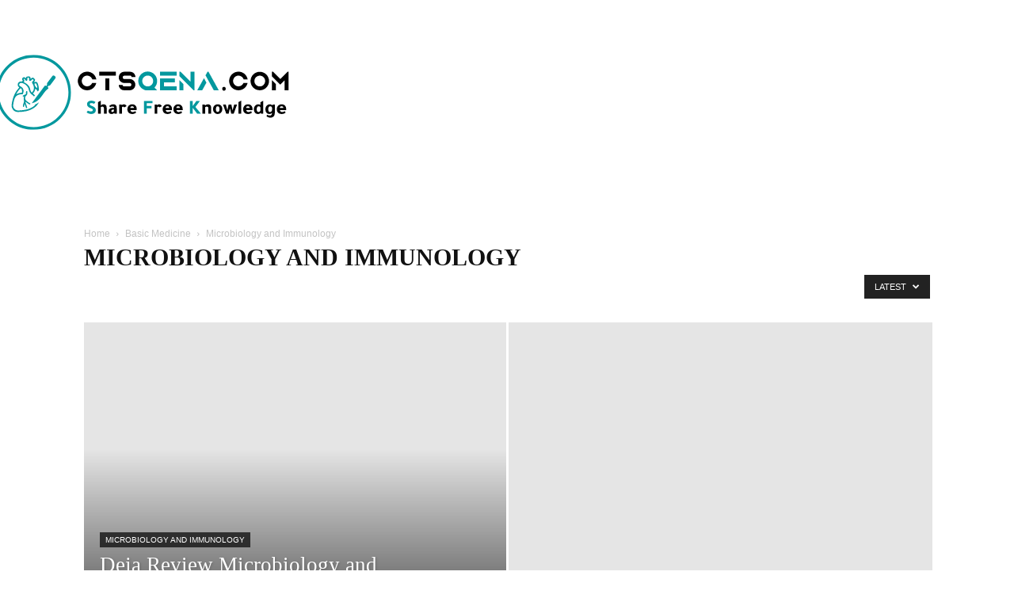

--- FILE ---
content_type: image/svg+xml
request_url: https://www.ctsqena.com/wp-content/uploads/2021/10/Add-a-heading-2.svg
body_size: 8249
content:
<?xml version="1.0" encoding="UTF-8"?><svg xmlns="http://www.w3.org/2000/svg" xmlns:xlink="http://www.w3.org/1999/xlink" width="408" zoomAndPan="magnify" viewBox="0 0 408 135.000003" height="135.000003" preserveAspectRatio="xMidYMid meet" version="1.0"><defs><g><g id="glyph-1-0"/><g id="glyph-1-1"><path d="M 2.5625 -1.921875 C 2.5625 -2.796875 2.769531 -3.410156 3.1875 -3.765625 C 3.613281 -4.117188 4.125 -4.296875 4.71875 -4.296875 C 5.3125 -4.296875 5.832031 -4.117188 6.28125 -3.765625 C 6.726562 -3.410156 6.953125 -2.796875 6.953125 -1.921875 C 6.953125 -1.066406 6.726562 -0.445312 6.28125 -0.0625 C 5.832031 0.3125 5.3125 0.5 4.71875 0.5 C 4.125 0.5 3.613281 0.3125 3.1875 -0.0625 C 2.769531 -0.445312 2.5625 -1.066406 2.5625 -1.921875 Z M 2.5625 -1.921875 "/></g><g id="glyph-2-0"/><g id="glyph-2-1"><path d="M 0.953125 -1.6875 L 2.5625 -3.921875 C 3.5 -3.273438 4.753906 -2.953125 6.328125 -2.953125 C 8.003906 -2.953125 8.84375 -3.59375 8.84375 -4.875 C 8.84375 -5.632812 7.875 -6.367188 5.9375 -7.078125 C 3 -8.128906 1.53125 -9.789062 1.53125 -12.0625 C 1.53125 -13.445312 2.046875 -14.550781 3.078125 -15.375 C 4.035156 -16.144531 5.320312 -16.53125 6.9375 -16.53125 C 8.769531 -16.53125 10.5 -15.96875 12.125 -14.84375 C 11.8125 -14.375 11.296875 -13.628906 10.578125 -12.609375 C 9.148438 -13.203125 7.921875 -13.5 6.890625 -13.5 C 5.597656 -13.5 4.953125 -13.015625 4.953125 -12.046875 C 4.953125 -11.628906 5.125 -11.28125 5.46875 -11 C 5.820312 -10.71875 6.507812 -10.375 7.53125 -9.96875 C 9.3125 -9.28125 10.597656 -8.519531 11.390625 -7.6875 C 12.179688 -6.851562 12.578125 -5.863281 12.578125 -4.71875 C 12.578125 -3.007812 11.945312 -1.703125 10.6875 -0.796875 C 9.65625 -0.0546875 8.363281 0.3125 6.8125 0.3125 C 5 0.3125 3.046875 -0.351562 0.953125 -1.6875 Z M 0.953125 -1.6875 "/></g><g id="glyph-2-2"><path d="M 1.671875 -14.609375 L 5.15625 -16.53125 L 5.15625 -10.21875 C 5.394531 -10.75 5.945312 -11.210938 6.8125 -11.609375 C 7.375 -11.847656 7.890625 -11.96875 8.359375 -11.96875 C 9.835938 -11.96875 10.914062 -11.566406 11.59375 -10.765625 C 12.269531 -9.960938 12.609375 -8.644531 12.609375 -6.8125 L 12.609375 0 L 9.125 0 L 9.125 -6.6875 C 9.125 -8.238281 8.46875 -9.015625 7.15625 -9.015625 C 6.144531 -9.015625 5.476562 -8.757812 5.15625 -8.25 L 5.15625 0 L 1.671875 0 Z M 1.671875 -14.609375 "/></g><g id="glyph-2-3"><path d="M 11.203125 0 L 8.375 0 L 8.125 -1.078125 C 8.09375 -1.054688 8.039062 -1.015625 7.96875 -0.953125 C 6.976562 -0.109375 5.910156 0.3125 4.765625 0.3125 C 2.179688 0.3125 0.890625 -0.953125 0.890625 -3.484375 C 0.890625 -4.734375 1.421875 -5.695312 2.484375 -6.375 C 3.609375 -7.113281 5.265625 -7.484375 7.453125 -7.484375 L 7.796875 -7.484375 L 7.796875 -7.515625 C 7.796875 -8.191406 7.65625 -8.648438 7.375 -8.890625 C 7.101562 -9.128906 6.582031 -9.25 5.8125 -9.25 C 4.6875 -9.25 3.660156 -8.890625 2.734375 -8.171875 C 2.398438 -8.785156 2.09375 -9.382812 1.8125 -9.96875 C 2.875 -10.75 3.757812 -11.269531 4.46875 -11.53125 C 5.175781 -11.800781 6.050781 -11.9375 7.09375 -11.9375 C 9.832031 -11.9375 11.203125 -10.210938 11.203125 -6.765625 Z M 7.65625 -5.375 L 7.484375 -5.375 C 6.578125 -5.375 5.832031 -5.210938 5.25 -4.890625 C 4.664062 -4.566406 4.375 -4.148438 4.375 -3.640625 C 4.375 -2.660156 4.78125 -2.171875 5.59375 -2.171875 C 6.132812 -2.171875 6.597656 -2.332031 6.984375 -2.65625 C 7.378906 -2.988281 7.601562 -3.398438 7.65625 -3.890625 Z M 7.65625 -5.375 "/></g><g id="glyph-2-4"><path d="M 4.609375 -11.640625 L 4.953125 -10.6875 C 5.097656 -11.007812 5.410156 -11.296875 5.890625 -11.546875 C 6.367188 -11.804688 6.847656 -11.9375 7.328125 -11.9375 C 8.921875 -11.9375 10.097656 -11.160156 10.859375 -9.609375 C 10.566406 -9.453125 10.082031 -9.195312 9.40625 -8.84375 C 8.757812 -8.476562 8.269531 -8.210938 7.9375 -8.046875 C 7.375 -8.710938 6.78125 -9.046875 6.15625 -9.046875 C 5.65625 -9.046875 5.300781 -8.78125 5.09375 -8.25 L 5.09375 0 L 1.671875 0 L 1.671875 -11.640625 Z M 4.609375 -11.640625 "/></g><g id="glyph-2-5"><path d="M 12.65625 -4.6875 L 4.71875 -4.6875 C 4.769531 -3.988281 5.066406 -3.394531 5.609375 -2.90625 C 6.160156 -2.414062 6.785156 -2.171875 7.484375 -2.171875 C 8.585938 -2.171875 9.765625 -2.523438 11.015625 -3.234375 L 11.890625 -1.390625 C 11.335938 -0.890625 10.617188 -0.476562 9.734375 -0.15625 C 8.847656 0.15625 7.992188 0.3125 7.171875 0.3125 C 5.171875 0.3125 3.617188 -0.242188 2.515625 -1.359375 C 1.429688 -2.421875 0.890625 -3.890625 0.890625 -5.765625 C 0.890625 -7.585938 1.5 -9.097656 2.71875 -10.296875 C 3.820312 -11.390625 5.222656 -11.9375 6.921875 -11.9375 C 8.785156 -11.9375 10.238281 -11.332031 11.28125 -10.125 C 12.195312 -9.0625 12.65625 -7.675781 12.65625 -5.96875 Z M 4.515625 -7.25 L 9.171875 -7.25 C 9.085938 -8.75 8.320312 -9.5 6.875 -9.5 C 5.46875 -9.5 4.679688 -8.75 4.515625 -7.25 Z M 4.515625 -7.25 "/></g><g id="glyph-2-6"/><g id="glyph-2-7"><path d="M 1.875 0 L 1.875 -16.21875 L 12.65625 -16.21875 L 12.65625 -13.34375 L 5.484375 -13.34375 L 5.484375 -9.765625 L 11.453125 -9.765625 L 11.453125 -6.890625 L 5.484375 -6.890625 L 5.484375 0 Z M 1.875 0 "/></g><g id="glyph-2-8"><path d="M 5.375 -16.21875 L 5.375 -9.609375 L 5.375 -9.640625 C 6.863281 -11.671875 8.445312 -13.863281 10.125 -16.21875 L 14.5625 -16.21875 C 12.457031 -13.40625 10.539062 -10.859375 8.8125 -8.578125 C 11.070312 -5.878906 13.4375 -3.019531 15.90625 0 L 11.125 0 C 9.5 -2.164062 7.609375 -4.671875 5.453125 -7.515625 L 5.375 -7.515625 L 5.375 0 L 1.96875 0 L 1.96875 -16.21875 Z M 5.375 -16.21875 "/></g><g id="glyph-2-9"><path d="M 5.015625 -10.5 C 5.347656 -10.894531 5.859375 -11.234375 6.546875 -11.515625 C 7.234375 -11.796875 7.878906 -11.9375 8.484375 -11.9375 C 9.972656 -11.9375 11.035156 -11.539062 11.671875 -10.75 C 12.316406 -9.96875 12.640625 -8.65625 12.640625 -6.8125 L 12.640625 0 L 9.125 0 L 9.125 -6.6875 C 9.125 -8.238281 8.429688 -9.015625 7.046875 -9.015625 C 6.691406 -9.015625 6.320312 -8.945312 5.9375 -8.8125 C 5.550781 -8.675781 5.289062 -8.523438 5.15625 -8.359375 L 5.15625 0 L 1.671875 0 L 1.671875 -11.640625 L 4.640625 -11.640625 Z M 5.015625 -10.5 "/></g><g id="glyph-2-10"><path d="M 6.71875 -11.9375 C 8.644531 -11.9375 10.144531 -11.265625 11.21875 -9.921875 C 12.113281 -8.804688 12.5625 -7.429688 12.5625 -5.796875 C 12.5625 -3.898438 11.882812 -2.351562 10.53125 -1.15625 C 9.4375 -0.175781 8.164062 0.3125 6.71875 0.3125 C 5.039062 0.3125 3.628906 -0.320312 2.484375 -1.59375 C 1.421875 -2.738281 0.890625 -4.140625 0.890625 -5.796875 C 0.890625 -7.691406 1.460938 -9.210938 2.609375 -10.359375 C 3.671875 -11.410156 5.039062 -11.9375 6.71875 -11.9375 Z M 4.453125 -5.796875 C 4.453125 -3.453125 5.210938 -2.28125 6.734375 -2.28125 C 8.242188 -2.28125 9 -3.453125 9 -5.796875 C 9 -8.253906 8.238281 -9.484375 6.71875 -9.484375 C 5.207031 -9.484375 4.453125 -8.253906 4.453125 -5.796875 Z M 4.453125 -5.796875 "/></g><g id="glyph-2-11"><path d="M 7.09375 0 L 4.078125 0 L 0.046875 -11.640625 L 3.53125 -11.640625 L 5.53125 -4.25 L 7.078125 -11.640625 L 10.578125 -11.640625 C 10.816406 -10.390625 11.203125 -8.441406 11.734375 -5.796875 L 12 -4.65625 L 12.0625 -4.25 L 14.140625 -11.640625 L 17.734375 -11.640625 L 17.171875 -10.09375 L 16.8125 -9.078125 C 15.351562 -5.054688 14.25 -2.03125 13.5 0 L 10.453125 0 C 10.296875 -0.613281 10.070312 -1.5625 9.78125 -2.84375 C 9.375 -4.570312 9.035156 -5.960938 8.765625 -7.015625 C 8.554688 -6.210938 8.300781 -5.117188 8 -3.734375 C 7.582031 -2.023438 7.28125 -0.78125 7.09375 0 Z M 7.09375 0 "/></g><g id="glyph-2-12"><path d="M 5.15625 -16.53125 L 5.15625 0 L 1.671875 0 L 1.671875 -14.703125 C 2.347656 -15.035156 3.363281 -15.566406 4.71875 -16.296875 L 4.96875 -16.421875 Z M 5.15625 -16.53125 "/></g><g id="glyph-2-13"><path d="M 9.28125 -11.046875 L 9.28125 -14.5625 L 12.765625 -16.484375 L 12.765625 0 L 9.96875 0 L 9.453125 -1.234375 C 9.203125 -0.785156 8.769531 -0.414062 8.15625 -0.125 C 7.550781 0.164062 6.929688 0.3125 6.296875 0.3125 C 4.441406 0.3125 3.035156 -0.296875 2.078125 -1.515625 C 1.285156 -2.503906 0.890625 -3.785156 0.890625 -5.359375 C 0.890625 -7.648438 1.550781 -9.390625 2.875 -10.578125 C 3.84375 -11.484375 5.003906 -11.9375 6.359375 -11.9375 C 7.515625 -11.9375 8.488281 -11.640625 9.28125 -11.046875 Z M 9.28125 -7.53125 C 9.15625 -8.113281 8.894531 -8.582031 8.5 -8.9375 C 8.113281 -9.300781 7.65625 -9.484375 7.125 -9.484375 C 6.289062 -9.484375 5.632812 -9.15625 5.15625 -8.5 C 4.6875 -7.851562 4.453125 -6.96875 4.453125 -5.84375 C 4.453125 -3.394531 5.207031 -2.171875 6.71875 -2.171875 C 7.3125 -2.171875 7.875 -2.421875 8.40625 -2.921875 C 8.9375 -3.429688 9.226562 -4.003906 9.28125 -4.640625 Z M 9.28125 -7.53125 "/></g><g id="glyph-2-14"><path d="M 9.40625 -1.453125 C 8.632812 -0.273438 7.554688 0.3125 6.171875 0.3125 C 4.460938 0.3125 3.140625 -0.296875 2.203125 -1.515625 C 1.421875 -2.523438 1.03125 -3.804688 1.03125 -5.359375 C 1.03125 -7.628906 1.6875 -9.367188 3 -10.578125 C 3.988281 -11.484375 5.148438 -11.9375 6.484375 -11.9375 C 7.597656 -11.9375 8.535156 -11.664062 9.296875 -11.125 C 9.828125 -10.726562 10.0625 -10.476562 10 -10.375 L 10.25 -11.640625 L 12.921875 -11.640625 L 12.921875 -1.234375 C 12.921875 0.703125 12.429688 2.207031 11.453125 3.28125 C 10.484375 4.351562 9.09375 4.890625 7.28125 4.890625 C 5.34375 4.890625 3.71875 4.257812 2.40625 3 L 3.25 1.25 C 4.289062 1.914062 5.472656 2.25 6.796875 2.25 C 8.535156 2.25 9.40625 1.019531 9.40625 -1.4375 Z M 9.40625 -5.015625 L 9.40625 -7.53125 C 9.351562 -8.0625 9.113281 -8.519531 8.6875 -8.90625 C 8.257812 -9.289062 7.78125 -9.484375 7.25 -9.484375 C 6.425781 -9.484375 5.78125 -9.15625 5.3125 -8.5 C 4.84375 -7.851562 4.609375 -6.96875 4.609375 -5.84375 C 4.609375 -3.394531 5.378906 -2.171875 6.921875 -2.171875 C 7.597656 -2.171875 8.179688 -2.4375 8.671875 -2.96875 C 9.160156 -3.5 9.40625 -4.140625 9.40625 -4.890625 C 9.40625 -4.929688 9.40625 -4.972656 9.40625 -5.015625 Z M 9.40625 -5.015625 "/></g><g id="glyph-0-0"><path d="M 19.875 -9.335938 L 19.628906 -8.800781 C 18.492188 -6.460938 16.113281 -4.96875 13.523438 -4.96875 C 10.328125 -4.96875 7.523438 -7.242188 6.886719 -10.363281 C 6.777344 -10.789062 6.742188 -11.285156 6.742188 -11.746094 C 6.742188 -12.210938 6.777344 -12.636719 6.886719 -13.097656 C 7.488281 -16.253906 10.292969 -18.527344 13.523438 -18.527344 C 16.253906 -18.527344 18.703125 -16.894531 19.769531 -14.410156 L 20.015625 -13.84375 L 25.164062 -13.84375 L 24.808594 -15.011719 C 24.132812 -17.425781 22.644531 -19.589844 20.65625 -21.117188 C 18.597656 -22.679688 16.113281 -23.496094 13.523438 -23.496094 C 10.683594 -23.496094 7.914062 -22.464844 5.785156 -20.585938 C 3.65625 -18.738281 2.273438 -16.183594 1.882812 -13.417969 C 1.808594 -12.847656 1.773438 -12.316406 1.773438 -11.746094 C 1.773438 -11.179688 1.808594 -10.578125 1.882812 -10.007812 C 2.273438 -7.242188 3.691406 -4.71875 5.785156 -2.875 C 7.949219 -0.992188 10.683594 0 13.523438 0 C 16.042969 0 18.457031 -0.78125 20.515625 -2.273438 C 22.503906 -3.761719 23.957031 -5.75 24.703125 -8.09375 L 25.09375 -9.335938 Z M 19.875 -9.335938 "/></g><g id="glyph-0-1"><path d="M 14.621094 0 L 14.621094 -14.976562 L 9.652344 -14.976562 L 9.652344 0 Z M 1.773438 -23.425781 L 1.773438 -18.457031 L 22.890625 -18.457031 L 22.890625 -23.425781 Z M 1.773438 -23.425781 "/></g><g id="glyph-0-2"><path d="M 15.617188 -14.195312 L 8.871094 -14.195312 C 7.703125 -14.195312 6.742188 -15.15625 6.742188 -16.328125 C 6.742188 -17.496094 7.703125 -18.457031 8.871094 -18.457031 L 16.644531 -18.457031 C 17.425781 -18.207031 17.960938 -17.496094 17.960938 -16.644531 L 22.820312 -16.644531 C 22.820312 -17.285156 22.75 -17.886719 22.574219 -18.457031 C 21.792969 -21.332031 19.164062 -23.425781 16.042969 -23.425781 L 8.871094 -23.425781 C 6.316406 -23.425781 3.941406 -22.074219 2.699219 -19.839844 C 2.09375 -18.773438 1.773438 -17.570312 1.773438 -16.328125 C 1.773438 -15.085938 2.09375 -13.878906 2.699219 -12.8125 C 2.980469 -12.316406 3.300781 -11.890625 3.65625 -11.5 C 5.003906 -10.078125 6.886719 -9.226562 8.871094 -9.226562 L 15.617188 -9.226562 C 16.789062 -9.226562 17.710938 -8.269531 17.710938 -7.097656 C 17.710938 -5.925781 16.789062 -4.96875 15.617188 -4.96875 L 7.914062 -4.96875 C 7.167969 -5.21875 6.636719 -5.925781 6.636719 -6.777344 L 1.773438 -6.777344 C 1.773438 -6.140625 1.84375 -5.535156 1.988281 -4.96875 C 2.804688 -2.09375 5.429688 0 8.554688 0 L 15.617188 0 C 18.136719 0 20.515625 -1.347656 21.757812 -3.550781 C 22.394531 -4.648438 22.714844 -5.855469 22.714844 -7.097656 C 22.714844 -8.339844 22.394531 -9.546875 21.757812 -10.613281 C 20.515625 -12.8125 18.136719 -14.195312 15.617188 -14.195312 Z M 15.617188 -14.195312 "/></g><g id="glyph-0-3"><path d="M 24.242188 -1.417969 L 22.253906 -3.40625 C 22.429688 -3.585938 22.574219 -3.726562 22.714844 -3.902344 C 24.597656 -6.070312 25.625 -8.871094 25.625 -11.746094 C 25.625 -14.90625 24.382812 -17.921875 22.148438 -20.160156 C 19.875 -22.429688 16.894531 -23.671875 13.699219 -23.671875 C 10.503906 -23.671875 7.523438 -22.429688 5.253906 -20.160156 C 3.015625 -17.921875 1.773438 -14.90625 1.773438 -11.746094 C 1.773438 -8.554688 3.015625 -5.535156 5.253906 -3.300781 C 6.566406 -1.988281 8.945312 -0.601562 10.929688 0 L 25.660156 0 Z M 19.023438 -7.382812 C 18.738281 -7.027344 18.386719 -6.707031 18.03125 -6.425781 C 17.675781 -6.105469 17.285156 -5.855469 16.859375 -5.644531 C 16.398438 -5.394531 15.9375 -5.21875 15.4375 -5.074219 C 14.871094 -4.933594 14.304688 -4.863281 13.699219 -4.863281 C 9.902344 -4.863281 6.816406 -7.949219 6.816406 -11.746094 C 6.816406 -15.511719 9.902344 -18.597656 13.699219 -18.597656 C 17.496094 -18.597656 20.585938 -15.511719 20.585938 -11.746094 C 20.585938 -10.152344 20.015625 -8.625 19.023438 -7.382812 Z M 19.023438 -7.382812 "/></g><g id="glyph-0-4"><path d="M 1.773438 -23.425781 L 1.773438 -18.457031 L 22.714844 -18.457031 L 22.714844 -23.425781 Z M 6.742188 -10.007812 L 20.621094 -10.007812 L 20.621094 -14.976562 L 6.742188 -14.976562 L 1.773438 -15.011719 L 1.773438 0 L 22.714844 0 L 22.714844 -4.96875 L 6.742188 -4.96875 Z M 6.742188 -10.007812 "/></g><g id="glyph-0-5"><path d="M 1.773438 0 L 6.742188 0 L 6.742188 -7.914062 L 1.773438 -12.882812 Z M 15.792969 -23.460938 L 15.792969 -10.824219 L 2.980469 -23.601562 L 1.773438 -23.601562 L 1.773438 -17.78125 L 6.742188 -12.8125 L 10.152344 -9.40625 L 16.042969 -3.515625 L 19.554688 0 L 20.761719 0 L 20.761719 -23.460938 Z M 15.792969 -23.460938 "/></g><g id="glyph-0-6"><path d="M 2.519531 -1.382812 L 1.773438 0 L 8.019531 0 L 8.269531 -0.460938 L 13.34375 -9.652344 L 10.222656 -15.261719 Z M 28.144531 -1.382812 L 18.207031 -19.308594 L 16.148438 -23 L 15.9375 -23.496094 L 14.730469 -23.496094 L 14.480469 -23 L 12.457031 -19.308594 L 12.210938 -18.847656 L 15.332031 -13.203125 L 15.402344 -13.0625 L 17.710938 -8.910156 L 22.394531 -0.460938 L 22.644531 0 L 28.890625 0 Z M 28.144531 -1.382812 "/></g><g id="glyph-0-7"><path d="M 13.453125 -23.355469 C 6.992188 -23.355469 1.773438 -18.101562 1.773438 -11.675781 C 1.773438 -5.21875 6.992188 0 13.453125 0 C 19.875 0 25.128906 -5.21875 25.128906 -11.675781 C 25.128906 -18.101562 19.875 -23.355469 13.453125 -23.355469 Z M 20.230469 -11.675781 C 20.230469 -7.914062 17.179688 -4.863281 13.453125 -4.863281 C 9.6875 -4.863281 6.636719 -7.914062 6.636719 -11.675781 C 6.636719 -15.402344 9.6875 -18.457031 13.453125 -18.457031 C 17.179688 -18.457031 20.230469 -15.402344 20.230469 -11.675781 Z M 20.230469 -11.675781 "/></g><g id="glyph-0-8"><path d="M 1.773438 0 L 6.742188 0 L 6.742188 -7.914062 L 1.773438 -12.882812 Z M 21.792969 -23.601562 L 12.386719 -14.195312 L 7.738281 -18.847656 L 2.980469 -23.601562 L 1.773438 -23.601562 L 1.773438 -17.78125 L 12.386719 -7.167969 L 13.0625 -7.808594 L 13.949219 -8.730469 L 14.230469 -9.015625 L 15.261719 -10.007812 L 17.886719 -12.671875 L 17.886719 0 L 22.855469 0 L 22.855469 -23.601562 Z M 21.792969 -23.601562 "/></g></g><clipPath id="clip-0"><path d="M 11.164062 16.308594 L 105.710938 16.308594 L 105.710938 110.859375 L 11.164062 110.859375 Z M 11.164062 16.308594 " clip-rule="nonzero"/></clipPath></defs><g clip-path="url(#clip-0)"><path fill="rgb(1.179504%, 59.609985%, 61.959839%)" d="M 58.4375 107.535156 C 34.203125 107.535156 14.484375 87.820312 14.484375 63.582031 C 14.484375 39.347656 34.203125 19.628906 58.4375 19.628906 C 82.671875 19.628906 102.390625 39.347656 102.390625 63.582031 C 102.390625 87.820312 82.671875 107.535156 58.4375 107.535156 Z M 58.4375 16.308594 C 32.367188 16.308594 11.164062 37.515625 11.164062 63.582031 C 11.164062 89.652344 32.367188 110.859375 58.4375 110.859375 C 84.503906 110.859375 105.710938 89.652344 105.710938 63.582031 C 105.710938 37.515625 84.503906 16.308594 58.4375 16.308594 " fill-opacity="1" fill-rule="nonzero"/></g><path fill="rgb(1.179504%, 59.609985%, 61.959839%)" d="M 52.046875 78.195312 C 52.339844 78.367188 52.640625 78.527344 52.949219 78.679688 C 53.261719 78.839844 53.582031 78.964844 53.925781 78.789062 C 54.191406 78.65625 54.320312 78.421875 54.332031 78.128906 C 54.347656 77.734375 54.128906 77.507812 53.789062 77.335938 C 53.519531 77.203125 53.257812 77.0625 52.996094 76.917969 C 52.101562 76.414062 51.257812 75.835938 50.457031 75.191406 C 49.785156 74.648438 49.160156 74.0625 48.605469 73.402344 C 47.039062 71.542969 47.445312 68.660156 49.472656 67.289062 C 50.066406 66.882812 50.394531 66.339844 50.394531 65.625 C 50.390625 65.253906 50.394531 64.878906 50.398438 64.507812 C 50.410156 63.933594 50.433594 63.355469 50.484375 62.785156 C 50.484375 62.761719 50.484375 62.738281 50.484375 62.714844 C 50.484375 62.316406 50.1875 61.980469 49.789062 61.929688 C 49.347656 61.875 48.953125 62.191406 48.902344 62.628906 C 48.839844 63.1875 48.808594 63.75 48.800781 64.308594 C 48.796875 64.632812 48.804688 64.953125 48.816406 65.273438 C 48.839844 65.730469 48.683594 65.953125 48.269531 66.085938 C 47.289062 66.402344 46.363281 66.859375 45.449219 67.339844 C 44.96875 67.585938 44.472656 67.859375 44.785156 68.511719 C 45.089844 69.160156 45.605469 68.976562 46.105469 68.746094 C 46.1875 68.707031 46.289062 68.707031 46.460938 68.671875 C 45.800781 70.675781 46.003906 72.640625 46.261719 74.625 C 46.402344 75.699219 45.90625 76.691406 45.535156 77.675781 C 45.148438 78.699219 44.917969 79.742188 44.925781 80.839844 C 44.929688 81.402344 45.058594 81.925781 45.738281 81.925781 C 46.421875 81.929688 46.5625 81.410156 46.519531 80.839844 C 46.453125 79.90625 46.722656 79.050781 47.085938 78.085938 C 47.613281 79.585938 48.101562 80.992188 48.597656 82.390625 C 48.933594 83.335938 49.285156 83.625 49.820312 83.421875 C 50.363281 83.214844 50.433594 82.8125 50.082031 81.839844 C 50.027344 81.695312 49.972656 81.546875 49.921875 81.402344 C 49.890625 81.324219 49.863281 81.242188 49.835938 81.160156 C 49.242188 79.519531 48.675781 77.867188 48.242188 76.175781 C 48.179688 75.921875 48.027344 75.671875 48.175781 75.292969 C 49.382812 76.433594 50.660156 77.398438 52.046875 78.195312 " fill-opacity="1" fill-rule="nonzero"/><path fill="rgb(1.179504%, 59.609985%, 61.959839%)" d="M 37.722656 63.65625 C 38.761719 61.960938 39.925781 60.355469 41.382812 58.984375 C 42.148438 58.261719 42.578125 58.304688 43.113281 59.21875 C 43.875 60.519531 44.078125 61.933594 43.742188 63.40625 C 43.582031 64.097656 43.402344 64.210938 42.695312 64.210938 C 41.851562 64.207031 41.023438 64.324219 40.203125 64.507812 C 38.960938 64.777344 37.8125 65.300781 36.605469 65.925781 C 36.882812 65.050781 37.300781 64.351562 37.722656 63.65625 Z M 46.03125 46.488281 C 46.386719 46.21875 46.652344 46.339844 46.898438 46.652344 C 47.363281 47.246094 47.832031 47.832031 48.304688 48.417969 C 48.644531 48.84375 49.03125 49.1875 49.628906 49.007812 C 50.246094 48.820312 50.519531 48.390625 50.53125 47.640625 C 50.539062 47.050781 50.519531 46.460938 50.542969 45.871094 C 50.566406 45.203125 50.898438 44.949219 51.667969 44.96875 C 52.375 44.984375 52.691406 45.269531 52.703125 45.910156 C 52.710938 46.214844 52.703125 46.519531 52.703125 46.824219 L 52.691406 46.824219 C 52.691406 47.109375 52.695312 47.398438 52.691406 47.6875 C 52.683594 48.316406 52.941406 48.792969 53.507812 49.085938 C 54.085938 49.382812 54.5625 49.136719 54.984375 48.773438 C 55.511719 48.320312 56.015625 47.832031 56.519531 47.351562 C 57.0625 46.839844 57.421875 46.886719 58.042969 47.5625 C 58.511719 48.078125 58.507812 48.503906 57.988281 48.945312 C 57.632812 49.242188 57.277344 49.542969 56.957031 49.882812 C 56.242188 50.648438 56.191406 51.132812 56.738281 52.042969 C 57.308594 52.996094 57.910156 53.933594 58.277344 54.988281 C 59.292969 57.921875 58.902344 60.632812 56.972656 63.082031 C 56.339844 63.882812 55.855469 63.839844 55.3125 62.980469 C 54.792969 62.15625 54.457031 61.25 54.257812 60.296875 C 53.878906 58.453125 53.347656 56.671875 52.136719 55.191406 C 50.597656 53.3125 48.632812 51.984375 46.484375 50.902344 C 45.863281 50.585938 45.859375 50.589844 46.28125 50.039062 C 46.347656 49.953125 46.425781 49.878906 46.488281 49.792969 C 46.941406 49.214844 46.972656 48.851562 46.605469 48.21875 C 46.425781 47.910156 46.222656 47.613281 46.011719 47.324219 C 45.804688 47.035156 45.675781 46.765625 46.03125 46.488281 Z M 59.613281 52.585938 C 59.964844 52.449219 60.3125 52.304688 60.667969 52.1875 C 61.203125 52.015625 61.507812 52.152344 61.757812 52.660156 C 62.207031 53.5625 62.527344 54.515625 62.734375 55.496094 C 62.925781 56.394531 63.078125 57.308594 63.058594 58.378906 C 61.703125 57.28125 60.460938 56.28125 59.960938 54.667969 C 59.796875 54.140625 59.695312 53.59375 59.425781 53.101562 C 59.300781 52.871094 59.355469 52.683594 59.613281 52.585938 Z M 59.171875 80.738281 C 57.582031 81.972656 55.882812 83.023438 54.015625 83.796875 C 49.386719 85.707031 44.519531 86.265625 39.578125 86.457031 C 39.183594 86.457031 38.789062 86.480469 38.394531 86.457031 C 34.746094 86.214844 32.222656 83.023438 32.605469 79.601562 C 32.859375 77.328125 33.339844 75.085938 33.9375 72.871094 C 34.851562 69.472656 36.894531 67.164062 40.394531 66.308594 C 41.425781 66.054688 42.480469 66.019531 43.539062 66.011719 C 44.675781 66.003906 45.019531 65.679688 45.257812 64.582031 C 45.394531 63.9375 45.5625 63.296875 45.636719 62.632812 C 45.90625 60.121094 45.097656 58.09375 42.953125 56.679688 C 42.386719 56.308594 41.769531 56.007812 41.195312 55.648438 C 40.074219 54.953125 39.832031 53.773438 40.574219 52.691406 C 41.148438 51.851562 41.960938 51.546875 42.953125 51.667969 C 47.414062 52.222656 51.472656 55.878906 52.386719 60.296875 C 52.972656 63.132812 54.472656 65.296875 56.84375 66.867188 C 57.710938 67.441406 58.40625 68.132812 58.945312 68.933594 L 60.082031 67.410156 C 59.5 66.691406 58.792969 66.039062 57.949219 65.472656 C 57.496094 65.167969 57.472656 65.023438 57.886719 64.644531 C 58.925781 63.6875 59.628906 62.523438 60.039062 61.179688 C 60.261719 60.445312 60.460938 59.707031 60.683594 58.921875 C 61.972656 59.886719 62.964844 61.15625 63.679688 62.578125 L 65.023438 60.773438 C 64.976562 60.46875 64.960938 60.15625 64.96875 59.835938 C 65.023438 57.210938 64.609375 54.660156 63.578125 52.230469 C 62.859375 50.527344 61.882812 50.054688 60.070312 50.511719 C 59.859375 50.566406 59.652344 50.640625 59.425781 50.6875 C 59.226562 50.734375 59.066406 50.523438 59.160156 50.34375 C 59.339844 50.011719 59.5625 49.722656 59.738281 49.410156 C 60.5625 47.929688 60.519531 47.554688 59.359375 46.347656 C 59.121094 46.101562 58.886719 45.851562 58.632812 45.625 C 57.773438 44.859375 56.757812 44.851562 55.859375 45.570312 C 55.523438 45.839844 55.238281 46.1875 54.84375 46.398438 C 54.699219 46.476562 54.515625 46.390625 54.492188 46.230469 C 54.460938 46.042969 54.503906 45.855469 54.5 45.675781 C 54.46875 44.152344 53.765625 43.460938 52.226562 43.476562 C 51.601562 43.480469 50.972656 43.539062 50.363281 43.667969 C 49.28125 43.898438 48.890625 44.359375 48.785156 45.464844 C 48.78125 45.519531 48.789062 45.574219 48.785156 45.628906 C 48.773438 45.789062 48.582031 45.863281 48.46875 45.75 C 48.402344 45.683594 48.367188 45.578125 48.304688 45.507812 C 47.027344 44.03125 45.382812 44.109375 44.25 45.710938 C 43.898438 46.214844 43.8125 46.765625 44.003906 47.347656 C 44.132812 47.742188 44.308594 48.117188 44.558594 48.449219 C 44.769531 48.722656 44.746094 48.921875 44.53125 49.203125 C 44.066406 49.800781 43.554688 50.027344 42.765625 49.878906 C 41.152344 49.570312 39.441406 50.644531 38.691406 52.320312 C 37.988281 53.898438 38.390625 55.757812 39.664062 56.828125 C 39.746094 56.894531 39.828125 56.964844 39.917969 57.023438 C 40.320312 57.277344 40.308594 57.519531 39.980469 57.871094 C 38.601562 59.34375 37.320312 60.898438 36.246094 62.617188 C 33.910156 66.347656 32.4375 70.414062 31.484375 74.6875 C 31.148438 76.207031 30.835938 77.734375 30.679688 79.285156 C 30.296875 83.167969 32.578125 86.875 36.054688 88.03125 C 37.449219 88.496094 38.882812 88.414062 40.3125 88.359375 C 43.289062 88.246094 46.246094 87.992188 49.15625 87.332031 C 53.191406 86.417969 56.933594 84.855469 60.183594 82.25 C 62.34375 80.515625 63.992188 78.472656 65.140625 76.132812 C 63.777344 77.210938 62.226562 78.152344 60.425781 78.882812 C 60.222656 79.609375 59.808594 80.242188 59.171875 80.738281 " fill-opacity="1" fill-rule="nonzero"/><path fill="rgb(1.179504%, 59.609985%, 61.959839%)" d="M 85.496094 43.324219 L 84.621094 42.671875 C 83.816406 42.070312 82.671875 42.234375 82.066406 43.046875 L 75.769531 51.496094 C 75.21875 52.238281 75.164062 53.195312 75.550781 53.972656 L 74.308594 55.640625 L 73.566406 55.09375 C 73.234375 54.847656 72.761719 54.914062 72.515625 55.246094 L 56.042969 77.363281 L 56.363281 77.292969 C 66.761719 75.121094 69.117188 65.644531 75.089844 60.34375 C 75.71875 59.785156 76.34375 59.222656 76.914062 58.703125 C 77.265625 58.386719 77.238281 57.828125 76.859375 57.546875 L 76.023438 56.921875 L 77.269531 55.25 C 78.121094 55.398438 79.023438 55.074219 79.578125 54.332031 L 85.871094 45.878906 C 86.472656 45.074219 86.308594 43.925781 85.496094 43.324219 " fill-opacity="1" fill-rule="nonzero"/><g fill="rgb(0%, 0%, 0%)" fill-opacity="1"><use x="112.494349" y="60.981285" xmlns:xlink="http://www.w3.org/1999/xlink" xlink:href="#glyph-0-0" xlink:type="simple" xlink:actuate="onLoad" xlink:show="embed"/></g><g fill="rgb(0%, 0%, 0%)" fill-opacity="1"><use x="139.46572" y="60.981285" xmlns:xlink="http://www.w3.org/1999/xlink" xlink:href="#glyph-0-1" xlink:type="simple" xlink:actuate="onLoad" xlink:show="embed"/></g><g fill="rgb(0%, 0%, 0%)" fill-opacity="1"><use x="164.130335" y="60.981285" xmlns:xlink="http://www.w3.org/1999/xlink" xlink:href="#glyph-0-2" xlink:type="simple" xlink:actuate="onLoad" xlink:show="embed"/></g><g fill="rgb(1.179504%, 59.609985%, 61.959839%)" fill-opacity="1"><use x="188.750501" y="60.981285" xmlns:xlink="http://www.w3.org/1999/xlink" xlink:href="#glyph-0-3" xlink:type="simple" xlink:actuate="onLoad" xlink:show="embed"/></g><g fill="rgb(1.179504%, 59.609985%, 61.959839%)" fill-opacity="1"><use x="216.21871" y="60.981285" xmlns:xlink="http://www.w3.org/1999/xlink" xlink:href="#glyph-0-4" xlink:type="simple" xlink:actuate="onLoad" xlink:show="embed"/></g><g fill="rgb(1.179504%, 59.609985%, 61.959839%)" fill-opacity="1"><use x="240.705879" y="60.981285" xmlns:xlink="http://www.w3.org/1999/xlink" xlink:href="#glyph-0-5" xlink:type="simple" xlink:actuate="onLoad" xlink:show="embed"/></g><g fill="rgb(1.179504%, 59.609985%, 61.959839%)" fill-opacity="1"><use x="263.241168" y="60.981285" xmlns:xlink="http://www.w3.org/1999/xlink" xlink:href="#glyph-0-6" xlink:type="simple" xlink:actuate="onLoad" xlink:show="embed"/></g><g fill="rgb(0%, 0%, 0%)" fill-opacity="1"><use x="293.997187" y="60.981285" xmlns:xlink="http://www.w3.org/1999/xlink" xlink:href="#glyph-1-1" xlink:type="simple" xlink:actuate="onLoad" xlink:show="embed"/></g><g fill="rgb(0%, 0%, 0%)" fill-opacity="1"><use x="303.508151" y="60.981285" xmlns:xlink="http://www.w3.org/1999/xlink" xlink:href="#glyph-0-0" xlink:type="simple" xlink:actuate="onLoad" xlink:show="embed"/></g><g fill="rgb(0%, 0%, 0%)" fill-opacity="1"><use x="330.479522" y="60.981285" xmlns:xlink="http://www.w3.org/1999/xlink" xlink:href="#glyph-0-7" xlink:type="simple" xlink:actuate="onLoad" xlink:show="embed"/></g><g fill="rgb(0%, 0%, 0%)" fill-opacity="1"><use x="357.41541" y="60.981285" xmlns:xlink="http://www.w3.org/1999/xlink" xlink:href="#glyph-0-8" xlink:type="simple" xlink:actuate="onLoad" xlink:show="embed"/></g><g fill="rgb(1.179504%, 59.609985%, 61.959839%)" fill-opacity="1"><use x="124.35863" y="90.617109" xmlns:xlink="http://www.w3.org/1999/xlink" xlink:href="#glyph-2-1" xlink:type="simple" xlink:actuate="onLoad" xlink:show="embed"/></g><g fill="rgb(0%, 0%, 0%)" fill-opacity="1"><use x="138.065159" y="90.617109" xmlns:xlink="http://www.w3.org/1999/xlink" xlink:href="#glyph-2-2" xlink:type="simple" xlink:actuate="onLoad" xlink:show="embed"/></g><g fill="rgb(0%, 0%, 0%)" fill-opacity="1"><use x="152.184327" y="90.617109" xmlns:xlink="http://www.w3.org/1999/xlink" xlink:href="#glyph-2-3" xlink:type="simple" xlink:actuate="onLoad" xlink:show="embed"/></g><g fill="rgb(0%, 0%, 0%)" fill-opacity="1"><use x="164.945391" y="90.617109" xmlns:xlink="http://www.w3.org/1999/xlink" xlink:href="#glyph-2-4" xlink:type="simple" xlink:actuate="onLoad" xlink:show="embed"/></g><g fill="rgb(0%, 0%, 0%)" fill-opacity="1"><use x="175.91273" y="90.617109" xmlns:xlink="http://www.w3.org/1999/xlink" xlink:href="#glyph-2-5" xlink:type="simple" xlink:actuate="onLoad" xlink:show="embed"/></g><g fill="rgb(0%, 0%, 0%)" fill-opacity="1"><use x="189.44254" y="90.617109" xmlns:xlink="http://www.w3.org/1999/xlink" xlink:href="#glyph-2-6" xlink:type="simple" xlink:actuate="onLoad" xlink:show="embed"/></g><g fill="rgb(1.179504%, 59.609985%, 61.959839%)" fill-opacity="1"><use x="195.767072" y="90.617109" xmlns:xlink="http://www.w3.org/1999/xlink" xlink:href="#glyph-2-7" xlink:type="simple" xlink:actuate="onLoad" xlink:show="embed"/></g><g fill="rgb(0%, 0%, 0%)" fill-opacity="1"><use x="209.473601" y="90.617109" xmlns:xlink="http://www.w3.org/1999/xlink" xlink:href="#glyph-2-4" xlink:type="simple" xlink:actuate="onLoad" xlink:show="embed"/></g><g fill="rgb(0%, 0%, 0%)" fill-opacity="1"><use x="220.44094" y="90.617109" xmlns:xlink="http://www.w3.org/1999/xlink" xlink:href="#glyph-2-5" xlink:type="simple" xlink:actuate="onLoad" xlink:show="embed"/></g><g fill="rgb(0%, 0%, 0%)" fill-opacity="1"><use x="233.97075" y="90.617109" xmlns:xlink="http://www.w3.org/1999/xlink" xlink:href="#glyph-2-5" xlink:type="simple" xlink:actuate="onLoad" xlink:show="embed"/></g><g fill="rgb(0%, 0%, 0%)" fill-opacity="1"><use x="247.50056" y="90.617109" xmlns:xlink="http://www.w3.org/1999/xlink" xlink:href="#glyph-2-6" xlink:type="simple" xlink:actuate="onLoad" xlink:show="embed"/></g><g fill="rgb(1.179504%, 59.609985%, 61.959839%)" fill-opacity="1"><use x="253.826675" y="90.617109" xmlns:xlink="http://www.w3.org/1999/xlink" xlink:href="#glyph-2-8" xlink:type="simple" xlink:actuate="onLoad" xlink:show="embed"/></g><g fill="rgb(0%, 0%, 0%)" fill-opacity="1"><use x="269.936855" y="90.617109" xmlns:xlink="http://www.w3.org/1999/xlink" xlink:href="#glyph-2-9" xlink:type="simple" xlink:actuate="onLoad" xlink:show="embed"/></g><g fill="rgb(0%, 0%, 0%)" fill-opacity="1"><use x="284.081647" y="90.617109" xmlns:xlink="http://www.w3.org/1999/xlink" xlink:href="#glyph-2-10" xlink:type="simple" xlink:actuate="onLoad" xlink:show="embed"/></g><g fill="rgb(0%, 0%, 0%)" fill-opacity="1"><use x="297.508958" y="90.617109" xmlns:xlink="http://www.w3.org/1999/xlink" xlink:href="#glyph-2-11" xlink:type="simple" xlink:actuate="onLoad" xlink:show="embed"/></g><g fill="rgb(0%, 0%, 0%)" fill-opacity="1"><use x="315.266826" y="90.617109" xmlns:xlink="http://www.w3.org/1999/xlink" xlink:href="#glyph-2-12" xlink:type="simple" xlink:actuate="onLoad" xlink:show="embed"/></g><g fill="rgb(0%, 0%, 0%)" fill-opacity="1"><use x="322.057356" y="90.617109" xmlns:xlink="http://www.w3.org/1999/xlink" xlink:href="#glyph-2-5" xlink:type="simple" xlink:actuate="onLoad" xlink:show="embed"/></g><g fill="rgb(0%, 0%, 0%)" fill-opacity="1"><use x="335.587166" y="90.617109" xmlns:xlink="http://www.w3.org/1999/xlink" xlink:href="#glyph-2-13" xlink:type="simple" xlink:actuate="onLoad" xlink:show="embed"/></g><g fill="rgb(0%, 0%, 0%)" fill-opacity="1"><use x="349.988207" y="90.617109" xmlns:xlink="http://www.w3.org/1999/xlink" xlink:href="#glyph-2-14" xlink:type="simple" xlink:actuate="onLoad" xlink:show="embed"/></g><g fill="rgb(0%, 0%, 0%)" fill-opacity="1"><use x="364.568622" y="90.617109" xmlns:xlink="http://www.w3.org/1999/xlink" xlink:href="#glyph-2-5" xlink:type="simple" xlink:actuate="onLoad" xlink:show="embed"/></g></svg>